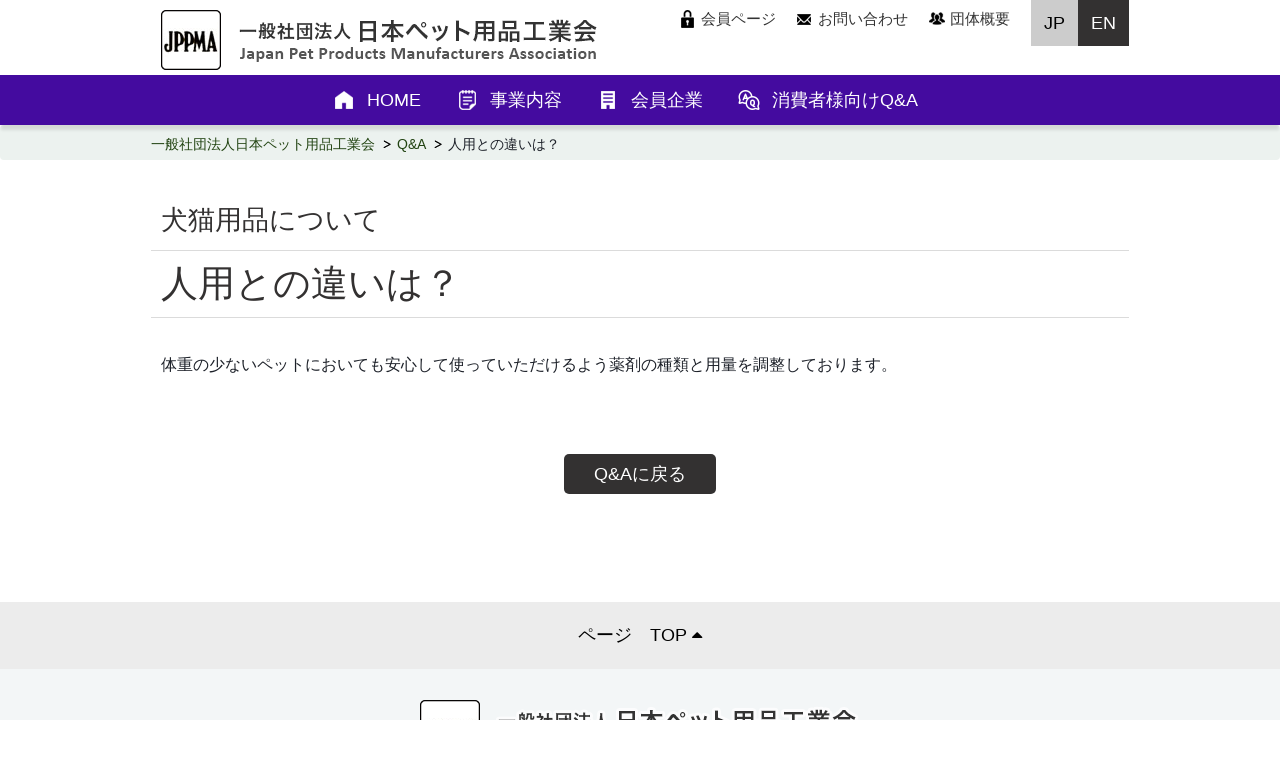

--- FILE ---
content_type: text/html; charset=UTF-8
request_url: https://www.jppma.or.jp/faq1/42_index_detail.php
body_size: 6189
content:

<!DOCTYPE html>
<html lang="ja">
<head>
<!-- Google Tag Manager -->
<script>(function(w,d,s,l,i){w[l]=w[l]||[];w[l].push({'gtm.start':
new Date().getTime(),event:'gtm.js'});var f=d.getElementsByTagName(s)[0],
j=d.createElement(s),dl=l!='dataLayer'?'&l='+l:'';j.async=true;j.src=
'https://www.googletagmanager.com/gtm.js?id='+i+dl;f.parentNode.insertBefore(j,f);
})(window,document,'script','dataLayer','GTM-58V8XDWM');</script>
<!-- End Google Tag Manager -->
<meta charset="UTF-8">

<title>人用との違いは？ 犬猫用品について 一般社団法人日本ペット用品工業会</title>
<meta http-equiv="content-type" content="text/html;charset=UTF-8">
<meta name="keywords" content="">
<meta name="description" content="">
<meta name="format-detection" content="telephone=no">


<meta name="viewport" content="width=device-width,initial-scale=1.0,minimum-scale=1.0">
<meta property="og:title" content="人用との違いは？">
<meta property="og:type" content="article">
<meta property="og:description" content="">
<meta property="og:url" content="https://www.jppma.or.jp/faq1/42_index_detail.php">
<meta property="og:site_name" content="一般社団法人日本ペット用品工業会">

<link rel="home" title="一般社団法人日本ペット用品工業会" href="https://www.jppma.or.jp/">
<link rel="index" title="犬猫用品について 一般社団法人日本ペット用品工業会" href="https://www.jppma.or.jp/faq1/index.php">
<link rel="author" title="一般社団法人日本ペット用品工業会" href="https://www.jppma.or.jp/">

<script type="text/javascript" src="../_files/_template/js/jquery-1.12.3.min.js"></script>
<script type="text/javascript" src="../_files/_template/js/common.js"></script>





<link href="../_files/_template/font-awesome/css/font-awesome.min.css" rel="stylesheet">
<link href="../_files/_template/pure-drawer.css" rel="stylesheet">
<link href="https://fonts.googleapis.com/css?family=Marcellus" rel="stylesheet">
<link href="../_files/_template/style.css" rel="stylesheet">

<script type="text/javascript" src="../_files/_template/js/jquery.matchHeight.js"></script>

<!--[if lt IE 9]>
<script src="../_files/_template/js/html5shiv-printshiv.js"></script>
<![endif]-->
</head>
<body id="pagetop" class="body_faq1 lower">
<!-- Google Tag Manager (noscript) -->
<noscript><iframe src="https://www.googletagmanager.com/ns.html?id=GTM-58V8XDWM"
height="0" width="0" style="display:none;visibility:hidden"></iframe></noscript>
<!-- End Google Tag Manager (noscript) -->
<header>
	<div id="header_inner">
		<div class="btn_sp"></div>
		<div id="header_logo"><a href="https://www.jppma.or.jp/"><img src="../_files/logo.png" alt="一般社団法人日本ペット用品工業会"></a></div>

		<nav class="subNavi">
			<ul>
				<li class="menu_memberpage"><a href="https://www.jppma.or.jp/memberpage/">会員ページ</a></li><!--
				--><li class="menu_contact"><a href="https://www.jppma.or.jp/contact/">お問い合わせ</a></li><!--
				--><li class="menu_about"><a href="https://www.jppma.or.jp/about/">団体概要</a></li><!--
				--><li class="menu_jp current"><a href="https://www.jppma.or.jp/">JP</a></li><!--
				--><li class="menu_en"><a href="https://www.jppma.or.jp/english/">EN</a></li>
			</ul>
		</nav><!-- sub_menu end -->

	</div><!-- header_inner end -->

	<div class="sp_menu">
		<nav class="gNavi">
			<ul><li class="menulevel1 menu_common"><a href="https://www.jppma.or.jp/index.php">HOME</a></li>
<li class="menulevel1 menu_business"><a href="https://www.jppma.or.jp/business/index.php">事業内容</a></li>
<li class="menulevel1 menu_member"><a href="https://www.jppma.or.jp/member/list.php">会員企業</a></li>
<li class="menulevel1 menu_faq"><a href="https://www.jppma.or.jp/faq/index.php">消費者様向けQ&amp;A</a></li>

				
			</ul>
		</nav>
		<nav class="subNavi">
			<ul>
				<li class="menu_memberpage"><a href="https://www.jppma.or.jp/memberpage/">会員ページ</a></li><!--
				--><li class="menu_contact"><a href="https://www.jppma.or.jp/contact/">お問い合わせ</a></li><!--
				--><li class="menu_about"><a href="https://www.jppma.or.jp/about/">団体概要</a></li><!--
				--><li class="menu_jp current"><a href="https://www.jppma.or.jp/">JP</a></li><!--
				--><li class="menu_en"><a href="https://www.jppma.or.jp/english/">EN</a></li>
			</ul>
		</nav><!-- sub_menu end -->
	</div>
</header>

<div class="breadCrumb">
<ul>
<li><a href="../">一般社団法人日本ペット用品工業会</a></li>
<li><a href="../faq/">Q&A</a></li>
<li>人用との違いは？</li>
</ul>
<!-- /breadCrumb --></div>

<section class="container layout02">
<h1>犬猫用品について</h1>
<h2>人用との違いは？</h2>

<article>
<div class="entry">
体重の少ないペットにおいても安心して使っていただけるよう薬剤の種類と用量を調整しております。
</div>
<div class="forfaq"><a href="../faq/">Q&Aに戻る</a></div>
</article>

</section>

<p id="page_top"><a href="#pagetop">ページ　TOP <i class="fa fa-caret-up" aria-hidden="true"></i></a></p>

<footer>
	<article>
		<p class="fLogo"><a href="https://www.jppma.or.jp/"><img src="../_files/logo.png" alt="一般社団法人日本ペット用品工業会"></a></p>
		<nav>
			<table align="center" border="0" cellpadding="10">
	<tbody>
		<tr>
			<td style="vertical-align: top;">
			<ul>
				<li><a href="https://www.jppma.or.jp/about/">団体概要</a></li>
			</ul>
			</td>
			<td style="vertical-align: top;">
			<ul>
				<li><a href="https://www.jppma.or.jp/contact/">お問い合わせ</a></li>
			</ul>
			</td>
			<td style="vertical-align: top;">
			<ul>
				<li><a href="https://www.jppma.or.jp/pages/1_index_detail.html">プライバシーポリシー</a></li>
			</ul>
			</td>
			<td style="vertical-align: top;">
			<ul>
				<li><a href="https://www.jppma.or.jp/english/">English</a></li>
			</ul>
			</td>
		</tr>
	</tbody>
</table>

		</nav>
	</article>

	<div class="copy">
		<article>
			<p>Copyright (C) Japan Pet Products Manufacturers Association All Rights Reserved.<br>
			Designed by <a href="http://www.unilab.co.jp" target="_blank">uni internet lab,.Inc.</a></p>
		</article>
	</div>
</footer>

</body>
</html>


--- FILE ---
content_type: text/css
request_url: https://www.jppma.or.jp/_files/_template/style.css
body_size: 51858
content:
@charset "UTF-8";

/*---------------------------------------

[reset]

[base]
	font
	anchor
	add class

.body_common set-up]
	h
	pagetop link

[lower.body_common]

[each page]

.body_common contents]
	container
	header
	main contents
	footer
	print

[clearfix]

[cms setting]

---------------------------------------*/

/* CSS Document */
/*===============================================
●style.css
===============================================*/
* {
	box-sizing: border-box;
	-webkit-box-sizing: border-box;
	-moz-box-sizing: border-box;
	-ms-box-sizing: border-box;
	-o-box-sizing: border-box;
}

img {
	vertical-align: middle;
	max-width: 100%;
	height: auto;
	width /***/: auto;
}

.container {
	width: 100%;
}

/*:::::::::::::::::::::::::::::::::::::::::::::::::::::::::: reset */
body, div, dl, dt, dd, h1, h2, h3, h4, h5, h6, pre, form, fieldset, input, textarea, p, blockquote {
	margin: 0;
	padding: 0;
}
ul {
	margin: 0.6em 0;
	padding: 0;
}
header,nav,section,aside,footer {
	display: block;
}

table {
	border-spacing: 0;
}

fieldset,img,a img,abbr,acronym {
	border: 0;
}

li img,dt img {
	vertical-align: top;
}

address,caption,cite,code,dfn,th,var {
	font-style: normal;
	font-weight: normal;
}

caption,th {
	text-align: left;
}

h1,h2,h3,h4,h5,h6 {
	font-weight: normal;
}

q:before,q:after {
	content: '';
}

a {
	outline: none;
}

button, fieldset, form, input, label, legend, select, textarea {
	font-family: inherit;
	font-size: 100%;
	font-style: inherit;
	font-weight: inherit;
	margin: 0;
	padding: 0;
	vertical-align: middle;
}

/*:::::::::::::::::::::::::::::::::::::::::::::::::::::::::: base */

/*--------------------------------------- font */
html {
	font-size: 62.5%;
/* 1em=10px化 */
	;
}

body {
	font-family: Arial, Helvetica, "メイリオ",Meiryo, "ヒラギノ角ゴ ProN W3", "Hiragino Kaku Gothic ProN", sans-serif;
	line-height: 1.5;
	color: #1d2129;
	-webkit-text-size-adjust: 100%;
	font-size: 1.4em;
/* 基準フォントサイズ1.4em=14px */
	;
}

/*----------------------- color */
/* red */
.red {
	color: #FF0000;
}

/* white */
.white {
	color: #FFFFFF;
}

/* aqua */
.aqua {
	color: #000000;
}

/* blue */
.blue {
	color: #334f99;
}

/* black */
.black {
	color: #0b0b0b;
}

.bg_white {
	background-color: #fff;
}
/*----------------------- size */
/* size10px */
.size10 {
	font-size: 0.71em;
}

/* size12px */
#input-table table th .input_required,
.pure-drawer span,
nav#side ul li,
.productsList li a span.txt,
footer nav li ul,
footer .copy {
	font-size: 0.85em;
}

/* size14px */
#header_logo,
.size14 {
	font-size: 1.0em;
}

/* size16px */
footer nav ul,
.body_common article.access,
.container {
	font-size: 1.14em;
}

/* size18px */
.size18 {
	font-size: 1.28em;
}

/* size22px */
.size22 {
	font-size: 1.57em;
}

/* size24px */
h2 {
	font-size: 1.71em;
}


/*--------------------------------------- anchor */

a {
	color: #214311;
}

a:hover {
	color: #666666;
	text-decoration: none;
}

/* btn */
.btn {
	text-align: center;
}

.btn a {
	border-radius: 100px;
	padding: 0.7em 20px;
	background-color: #333131;
	color: #FFF;
	text-decoration: none;
	font-size: 1.2em;
	display: inline-block;
	min-width: 45%;
	transition: linear 0.2s;
}

.btn a:hover {
	background-color: #999;
	color: #000;
}

@media screen and (max-width: 768px) {
	.btn {
		padding: 20px 10px;
	}
	.btn a {
		display: block;
	}
}
/*--------------------------------------- add class */

.floatL {
	float: left;
}

.floatR {
	float: right;
}

.clearB {
	clear: both;
}

.center {
	text-align: center;
}

.right {
	text-align: right;
}

.bold {
	font-weight: bold;
}

br.forTab {
	display: none;
}

br.forSp {
	display: none;
}

.mb1em {
	margin-bottom: 1em;
}

/*::::::::::::::::::::::::::::::::::::::::::::::::::::::::::.body_common set-up */
.lower h1,
.body_common h2 {
	font-family: 'Marcellus',Arial, Helvetica, "メイリオ",Meiryo, "ヒラギノ角ゴ ProN W3", "Hiragino Kaku Gothic ProN", sans-serif;
	font-size: 2.3em;
	line-height: 1.2;
	padding: 0.3em 10px;
	clear: both;
	max-width: 978px;
	margin: 10px auto 35px;
	color: #333131;
	text-align: center;
	border-top: 1px solid #DBDBDB;
	border-bottom: 1px solid #DBDBDB;
}
/* h:変更した場合はstyle_editor.cssにも反映すること */
h3 {
	clear: both;
	padding: 1em 0 0.2em;
	margin-bottom: 0.8em;
	color: #333131;
	font-size: 1.6em;
	box-shadow: inset 0 -2px #ddd;
	position: relative;
}
h3:after {
	content: "";
	display: block;
	width: 22%;
	bottom: 0;
	left: 0;
	height: 2px;
	background-color: #43AF3F;
	position: absolute;
}
h4 {
	clear: both;
	margin: 0 0 15px;
	padding: 6px 10px 4px 1.5em;
	font-size: 1.2em;
	font-weight: bold;
	color: #333;
	position: relative;
}
h4:before,
h4:after {
	content: "";
	display: block;
	width: 0.5em;
	height: 50%;
	position: absolute;
	left: 0;
}
h4:before {
	left: 0;
	top: 5px;
	background-color: #43af3f;
}
h4:after {
	left: 5px;
	bottom: 5px;
	background-color: #c1e2d2;
}
h5 {
	clear: both;
	margin: 0 0 10px;
	padding: 4px 10px 4px 11px;
	font-size: 1.1em;
	font-weight: bold;
	color: #233052;
	border-bottom: 3px solid #000000;
}

h6 {
	clear: both;
	margin: 0 0 10px;
	padding: 4px 10px 6px 16px;
	font-size: 1.1em;
	font-weight: bold;
	color: #444444;
	background-color: #eeeeee;
	border-radius: 3px;
}
@media screen and (min-width: 780px) {
	.lower h1,
	.body_common h2 {
		font-size: 2.3em;
	}
	h3 {
		font-size: 1.6em;
	}
	h4 {
		font-size: 1.4em;
	}
	h5,
	h6  {
		font-size: 1.1em;
	}
}
@media screen and (max-width: 779px) {
	.lower h1,
	.body_common h2 {
		font-size: 1.3em;
	}
	h3 {
		font-size: 1.2em;
	}
	h4 {
		font-size: 1.1em;
	}
	h5,
	h6 {
		font-size: 1em;
	}

}
/* table */
table {
	border-collapse: collapse;
	font-size: 0.95em;
}

table th,
table td {
	padding: 0.5em 1em;
	border: 1px solid #dddddd;
}
table th {
	color: #666;
	font-weight: bold;
	background: #ECF2EF;
}
table[border="0"],
table[border="0"] th,
table[border="0"] td {
	border: none;
}
/* contact form */
/* contact form */
.form_flow {
	width: 100%;
	max-width: 1000px;
	margin: 20px auto 0;
	padding: 0;
	display: table;
	table-layout: fixed;
}

.form_flow li {
	display: table-cell;
	vertical-align: middle;
	text-align: center;
	border-left: 10px solid #ffffff;
	padding: 0 5px;
	width: 34%;
	background-color: #adadad;
}

.form_flow li:first-child {
	border-left: none;
}

.form_flow li.current {
	background-color: #000000;
}

.form_flow li span {
	color: #ffffff;
	font-weight: bold;
	font-size: 0.85em;
	padding: 10px;
	width: 100%;
	display: block;
	box-sizing: border-box;
	-webkit-box-sizing: border-box;
	-moz-box-sizing: border-box;
	-ms-box-sizing: border-box;
	-o-box-sizing: border-box;
}

.contact_msg {
	font-size: 0.9em;
	max-width: 1000px;
	margin: 0 auto;
}

.contact_msg_complete {
	padding: 40px;
	box-shadow: inset 0 0 0 2px #f0f0f0;
}

.contact_msg .editor-style-btn1 {
	float: right;
}

.contact_msg .editor-style-btn1:after {
	content: "";
	display: block;
	width: 100%;
	clear: both;
}

.error_box {
	font-size: 0.95em;
	max-width: 1000px;
	margin: 0 auto;
	background-color: #fff7f6;
	box-shadow: 1px 0px #e5e5e5,-1px 0px #e5e5e5;
	padding: 20px 5%;
}

.error_box .error {
	color: #e72719;
	font-weight: bold;
	padding-bottom: 10px;
	border-bottom: 2px solid #e72719;
}

.error_box .error_msg {
	margin-top: 20px;
}

.contact form {
	text-align: center;
}

#input-table {
	display: block;
	width: 100%;
	max-width: 100%;
}
#input-table td > div::after {
	display: block;
	clear: both;
	content: "";
}
#input-table table {
	font-size: 0.9em;
	width: 100%;
	max-width: 1000px;
	padding: 5px;
	margin: 0 auto 20px;
	border: none;
	box-shadow: inset 0 0 0 2px #f0f0f0;
	background-color: #ffffff;
}

#input-table table li {
	margin-left: 0;
}

#input-table table th {
	width: 35%;
	padding: 20px 90px 20px 30px;
	color: #3f4242;
	background: rgba(0, 0, 0, 0);
	text-align: left;
	border: none;
	font-weight: 700;
	position: relative;
	vertical-align: top;
}

#input-table table td {
	padding-left: 10px;
	font-weight: normal;
}

#input-table table tr {
	transition: linear 0.2s;
	border-top: 1px solid #ccc;
}

#input-table table tr:hover {
	background-color: rgba(0, 0, 0, 0.05);
}

#input-table table tr:first-child {
	border-top: 5px solid #f0f0f0;
}

#input-table table tr:last-child {
	border-top: 2px solid #f0f0f0;
}

.input_required,
.input_not_required:before {
	font-size: 0.9em;
	padding: 2px 6px;
	display: inline-block;
	background-color: #000000;
	color: #ffffff;
	position: absolute;
	right: 10px;
	top: 20px;
}

.input_not_required:before {
	content: "任意";
	background-color: #adadad;
	text-align: center;
}

#input-table table td {
	padding: 20px 30px;
	border: none;
	text-align: left;
}

#input-table table tr:last-child td {
	text-align: center;
}

#input-table div.formcomment {
	clear: both;
	margin-left: 7px;
	margin-top: 3px;
}

#input-table table td ul {
	list-style: none;
	margin: 0;
	padding: 0;
}

input[type="text"] {
	border: 0;
	padding: 4px;
	border: solid 1px #ccc;
	width: 100% !important;
	max-width: 100% !important;
	resize: none;
	border-radius: 5px;
}

.body_textbook_form input[type="text"] {
	margin-bottom: 10px;
}

#input-table table .form_input_addnumber {
	width: 40% !important;
}

#input-table table textarea {
	padding: 10px;
	width: 96% !important;
	border: solid 1px #ccc;
	-webkit-border-radius: 4px;
	-moz-border-radius: 4px;
	border-radius: 4px;
}

input:focus,
input:textarea {
	border: solid 1px #3ba5eb;
}

.input_button {
	font-size: 0.9em;
	font-weight: bold;
	-webkit-appearance: none;
	padding: 4px 10px;
	background-color: #000000;
	color: #ffffff;
	border: none;
	border-radius: 5px;
	cursor: pointer;
}

#input-table .input_button {
	padding: 10px 50px;
}

#input-table .submit_button {
	text-align: center;
	padding-top: 20px;
}

#input-table .privacy {
	font-size: 0.9em;
	height: 200px;
	overflow: auto;
	border: 1px solid #ddd;
	padding: 10px;
	background: #ffffff;
	border-radius: 3px;
}

/* セパレーター */
#input-table table tr.input-formgroup-blank th{
	background:#F0F0F0;
	border:none;
}
#input-table table tr.input-formgroup{
	padding-top:20px;
}
#input-table table tr.input-formgroup th{
	text-align:left;
	border:none;
	padding:10px 0 5px 50px;
	background-image:url(./img/icon_arrow_down.png);
	background-repeat:no-repeat;
	background-position: 5px 10px;
	background-color:#074D93;/* セパレーターth背景色 */
	border-top:2px solid #EEEEEE;
	border-left:2px solid #EEEEEE;
	border-right:2px solid #EEEEEE;
	border-bottom:1px solid #EEEEEE;
	border-radius: 5px 5px 0 0 / 5px 5px 0 0;
	-webkit-border-radius: 5px 5px 0 0 / 5px 5px 0 0;
	-moz-border-radius: 5px 5px 0 0 / 5px 5px 0 0;
}
#input-table table tr.input-formgroup th.formgroup-closed{
	background-image:url(./img/icon_arrow_down.png);
	background-repeat:no-repeat;
	background-position: 5px 10px;
	border-bottom:2px solid #EEEEEE;
	border-radius: 5px;
	-webkit-border-radius: 5px;
	-moz-border-radius: 5px;
}
#input-table table tr.input-formgroup th:hover{
	cursor:pointer;
	filter: alpha(opacity=90);
	opacity:0.90;
	-moz-opacity:0.90;
	-ms-filter: "alpha(opacity=90)";
}
#input-table table tr.input-formgroup span.input-formgroup-title{
	display:block;
	color:#FFFFFF;/* セパレータータイトル文字色 */
	font-size:1.3em;/* セパレータータイトル文字サイズ */
	padding-bottom:5px;
}
#input-table table tr.input-formgroup span.input-formgroup-text{
	position: relative;
	display:block;
	color:#FFFFFF;/* セパレーター説明文文字色 */
	padding:0 5px 0 1em;
	margin:5px 10px 10px 10px;
	border-radius: 2px;
	-webkit-border-radius: 2px;
	-moz-border-radius: 2px;
}
#input-table table tr.input-formgroup span.input-formgroup-text:before{
	position: absolute;
	top: 0.5em;
	left: 0;
	width: 0.5em;
	height: 0.5em;
	background: #FFFFFF;
	content:"";
	border-radius: 1px;
	-webkit-border-radius: 1px;
	-moz-border-radius: 1px;
}
#input-table table tr.input-formgroup span.input-formgroup-text a:visited,
#input-table table tr.input-formgroup span.input-formgroup-text a:link{
	color:#FFFFFF;/* セパレーター説明文内リンク色1 */
	text-decoration:underline;
}
#input-table table tr.input-formgroup span.input-formgroup-text a:hover,
#input-table table tr.input-formgroup span.input-formgroup-text a:active{
	color:#66FFFF;/* セパレーター説明文内リンク色2 */
	text-decoration:underline;
}

/*:::::::::::::::::::::::::::::::::::::::::::::::::::::::::: main.body_common */
article,
.con {
	margin-bottom: 30px;
}

.con {
	padding-bottom: 30px;
	border-bottom: dotted 1px #CCCCCC;
}

.entry {
	padding-bottom: 50px;
}

.entry li {
	margin-left: 2em;
}


/*--------------------------------------- kayFrame */

/*--------------------------------------- mainContaints */
.container {
	padding: 30px 0 80px;
}

.bgf8f6f3 {
	background-color: #f8f6f3;
}

.container article {
	padding: 0 1%;
}

.layout02 article {
	width: 76%;
	float: left;
}
/*:::::::::::::::::::::::::::::::::::::::::::::::::::::::::: lower.body_common */
/* breadCrumb */
.breadCrumb {
	padding: 9px 10px 5px;
	background-color: #ECF2EF;
	border-radius: 4px;
	margin-top:125px;
}

.breadCrumb ul {
	padding: 0;
}
.breadCrumb li {
	display: inline;
}

.breadCrumb li a,
.breadCrumb li.ic {
	background: transparent url(img/breadcrumb.png) no-repeat scroll right center;
	margin-right: 2px;
	min-height: 7px;
	padding-right: 16px;
	text-decoration: none;
}

.breadCrumb li.none a {
	background: none;
	padding: 0;
}

/*:::::::::::::::::::::::::::::::::::::::::::::::::::::::::::::::: main */


/*--------------------------------------- index.html */
#section_main_img {
	margin-top:125px;
	text-align:center;:
}
#section_main_movie {
	overflow: hidden;
	position: relative;
/*	background: -moz-linear-gradient(top,  rgba(255,255,255,0) 0%, rgba(255,255,255,0) 65%, rgba(255,255,255,1) 100%);
	background: -webkit-linear-gradient(top,  rgba(255,255,255,0) 0%,rgba(255,255,255,0) 65%,rgba(255,255,255,1) 100%);
	background: linear-gradient(to bottom,  rgba(255,255,255,0) 0%,rgba(255,255,255,0) 65%,rgba(255,255,255,1) 100%);
	filter: progid:DXImageTransform.Microsoft.gradient( startColorstr='#00ffffff', endColorstr='#ffffff',GradientType=0 );*/
}
@media screen and (max-width: 978px) {
  #section_main_img {
    margin-top:110px;
  }
}

@media screen and (max-width: 769px) {
  #section_main_img {
    margin-top:50px;
  }
}
#section_main_movie .movie_bg{
	background-size: cover;
	background-position: center;
	position: absolute;
	z-index: -200;
	left: 0;
	right: 0;
	top: 0;
	bottom: 0;
}
/*#section_main_movie video{
	width: 100%;
	height: auto;
	z-index: -100;
	background-size: cover;
}
#section_main_movie .movie_bg_video {
  position: absolute;
  top: 50%;
  transform: translateY(-50%);
}
@media screen and (max-width: 1199px) {
	#section_main_movie video{
		width: 140%;
		right: -22%;
	}
}
*/
#section_main_movie video{
	background-size:contain;
  width:100%;
}
#section_main_movie .box {
	width:100%;
	max-width: 100%;
	margin: 0 auto;
	position: relative;
	z-index: -10;
	line-height:0;
	height:300px;
}
#section_main_movie .top_msg {
	font-size: 1.4em;
	padding-top: 3%;
	text-shadow: 0 0 25px rgba(0,0,0,0.35),0 0 20px rgba(0,0,0,0.35),0 0 0.40px rgba(0,0,0,0.35);
}
#section_main_movie .copy {
	padding: 3% 0 1%;
	max-width: 65%;
}
#slider-pro .img {
	background-size: cover;
	background-position: center;
	display: block;
	position: absolute;
	left: 0;
	right: 0;
	bottom: 0;
	top: 0;
}
#slider-pro .main_img_box {
	display: table;
	width: 100%;
	height: 100%;
	padding: 20px;
	transition: linear 0.2s;
	color:#fff;
	font-weight: bold;
	text-shadow: 0 0px 6px #000;
	background: -moz-linear-gradient(top,  rgba(0,0,0,0) 0%, rgba(0,0,0,0) 50%, rgba(0,0,0,0.65) 100%);
	background: -webkit-linear-gradient(top,  rgba(0,0,0,0) 0%,rgba(0,0,0,0) 50%,rgba(0,0,0,0.65) 100%);
	background: linear-gradient(to bottom,  rgba(0,0,0,0) 0%,rgba(0,0,0,0) 50%,rgba(0,0,0,0.65) 100%);
	filter: progid:DXImageTransform.Microsoft.gradient( startColorstr='#00000000', endColorstr='#a6000000',GradientType=0 );
	opacity:0;
}
#slider-pro .sp-slide:hover .main_img_box {
	opacity:1;
}
#slider-pro .main_img_title {
	display: table-cell;
	vertical-align:bottom;
}
#section_news {
	padding: 30px 0 0;
    display: flex;
    width: 1286px;
    margin: 0 auto;
}
#section_news .sideNavi {
    width:308px;
}
#section_news .sideNavi ul {
    list-style:none;
    font-size:0.94em;
}
.img_animal{
	position: relative;
	width: 100%;
	padding: 6% 0;
	z-index: 1;
	background-position: center bottom;
	background-repeat-y: no-repeat;
	background-size: contain;
	transition: linear 0.2s;
}
.movie_bg_video_sp {
  display:none;
}
@media screen and (max-width: 768px) {
  .movie_bg_video {
    display:none;
  }
  .movie_bg_video_sp {
    display:block;
  }
	.top_pickup .box td,
	.top_pickup .box tr {
		display:block;
	}

	.img_animal{
		padding: 16% 0;
	}

}
.top_pickup {
	background-color: #fff;
	padding: 30px 10px;
	box-shadow: 0 -10px 10px #ececec,0 -10px 100px #ececec;
}
.top_pickup .box{
	padding: 20px;
}
#section_main_img .top_banner {
	display:flex;
	flex-wrap:wrap;
	list-style:none;
	justify-content:center;
	margin-top:0;
}
#section_main_img .top_banner li {
	width: calc(100% / 3);
}
@media screen and (max-width: 640px) {
	#section_main_img .top_banner li {
		width: 80%;
	}
}
.slide {
    margin-top:3px;
}
.top_msg {
    margin:0 15px 20px;
}
@media screen and (max-width: 1300px) {
#section_news {
    display: block;
    width: auto;
}
#section_news .sideNavi {
    display:none;
}
}
/*--------------------------------------- news/index.html */
.newsList .new {
	position: absolute;
	top: 10px;
	right: 10px;
	background-color: #000000;
	padding: 0 10px;
}

.newsList {
	margin: 0;
	padding: 0;
	display:flex;
	flex-wrap:wrap;
}
.newsList ul {
  width: 25%;
}
.newsList li {
	list-style: none;
	width: 25%;
	padding: 10px 5px;
	float: left;
	position: relative;
}
.topnewsList ul {
  width: 100%;
}
.topnewsList li {
	list-style: none;
	width: 25%;
	padding: 5px 5px;
	float: left;
	position: relative;
}
.body_common .newsList li,
.body_memberpage .newsList li {
	width:100%;
}
.body_news .newsList li {
	width:25%;
}
.newsList li .category {
    padding:5px;
    background-color:#000;
    color:#fff;
}
.topnewsList li .category1 {background-color:#f5b090;color:#000;}
.topnewsList li .category2 {background-color:#fcd7a1;color:#000;}
.topnewsList li .category3 {background-color:#fff9b1;color:#000;}
.topnewsList li .category4 {background-color:#a5d4ad;color:#000;}
.topnewsList li .category5 {background-color:#a3bce2;color:#000;}
.topnewsList li .category6 {background-color:#a59aca;color:#000;}
.topnewsList li .category7 {background-color:#cfa7cd;color:#000;}
.topnewsList .list_inner {
}
.newsList li a {
	text-decoration: none;
	display: block;
	height: 100%;
}
.newsList li .thumbnail {
	display: block;
	padding: 35% 10%;
	background-color: #ecf2ef;
	background-image:url(./img/thumbnail_noimage.png);
	background-size: contain;
	background-repeat: no-repeat;
	background-position: center;
	/*background-color: #ecf2ef;*/
	background-color: #fff
}
.newsList li .date {
	display: block;
	color: #fff;
	background-color: #000;
	padding: 5px 10px;
}
.newsList li .text {
	display: block;
	padding: 10px;
}
.newsList li a .text {
	text-decoration: underline;
	display: -webkit-box;
	-webkit-box-orient: vertical;
	-webkit-line-clamp: 3;
	overflow: hidden;
	height:5.2em;
}
.topnewsList {
    margin-bottom:30px;
}
.topnewsList li .date {
    display:inline-block;
	padding: 5px 10px;
	height:auto;
	color:#333;
	background-color:transparent;
}
.topnewsList li .text {
    display:inline-block;
	padding: 10px;
	height:auto;
}
.topnewsList li a .text {
    display:inline-block;
	text-decoration: underline;
	height:auto;
	overflow:unset;
}
.newsList li a:hover .text {
	text-decoration: none;
}

.newsList .toplist1 li:not(:first-of-type),
.newsList .toplist2 li:not(:first-of-type),
.newsList .toplist3 li:not(:first-of-type),
.newsList .toplist4 li:not(:first-of-type),
.newsList .toplist5 li:not(:first-of-type),
.newsList .toplist6 li:not(:first-of-type),
.newsList .toplist7 li:not(:first-of-type),
.newsList .toplist8 li:not(:first-of-type) {
	display:none;
}
#newsIndex .text {
	padding-left:1em;
}
/*--------------------------------------- business/index.html */
.body_business .box_column .thumbnail{
	text-align: center;
}
.box_outline {
	display: block;
	padding: 0 2em 2em;
	margin-top: 2em;
	border: 1px solid #ddd;
	border-radius: 6px;
}
.sublist {
	margin: 0;
	padding: 20px;
}
.sublist li {
	display: block;
}
.sublist li a {
	font-size: 0.95em;
	text-decoration: none;
	display: block;
	position: relative;
	padding: 5px 10px 5px 1em;
	transition: linear 0.2s;
}
.sublist li a:before {
	content: "\f0da";
	display: inline-block;
	vertical-align: middle;
	font: normal normal normal 14px/1 FontAwesome;
	font-size: inherit;
	text-rendering: auto;
	-webkit-font-smoothing: antialiased;
	-moz-osx-font-smoothing: grayscale;
	position: absolute;
	left: 0;
	top: 50%;
	margin-top: -0.5em;
}
.pad_t20 {
	padding-top: 20px;
}
.pad_t30 {
	padding-top: 30px;
}
.pad_b20 {
	padding-bottom: 20px;
}
.pad_b30 {
	padding-bottom: 30px;
}
@media screen and (min-width:641px) {
	.box_column {
		display:table;
		width: 100%;
		table-layout: fixed;
	}
	.box_column .column{
		display:table-cell;
		vertical-align:top;
	}
	.box_column .column.w_20{
		width:20%;
	}
	.box_column .column.w_30{
		width:30%;
	}
	.box_column .column.w_40{
		width:40%;
	}
	.box_column .column.w_50{
		width:50%;
	}
	.box_column .column.w_60{
		width:60%;
	}
	.box_column .column.w_70{
		width:70%;
	}
	.box_column .column.w_80{
		width:80%;
	}
	.pad_r30 {
		padding-right: 30px;
	}
	.pad_l30 {
		padding-left: 30px;
	}
	.box_column .column.v_middle {
		vertical-align: middle;
	}
	.box_column .column.v_bottom {
		vertical-align: bottom;
	}
}
@media screen and (max-width:640px) {
	.thumbnail {
		text-align:center;
	}
}
.box_member {
	padding: 20px 0;
	border-top: 1px solid #ddd;
	max-width: 850px;
	margin: 0 auto;
	letter-spacing: 1px;
}
.box_member:first-child {
	border-top: none;
}
.box_member .icon_animal {
	display: inline-block;
	vertical-align: middle;
	border: 2px solid #ddd;
	margin: 2px;
	padding: 10px;
	border-radius: 100%;
	max-width: 60px;
}
.title_box {
	width: 100%;
	padding: 10px 0;
}
.title_box .name,
.title_box .url{
	display: inline-block;
	vertical-align: middle;
}

.title_box .name {
	font-size: 1.3em;
	color: #43af3f;
	font-weight: bold;
}
.box_member_2 .title_box .name  {
	color: #31859c;
}
.title_box .url{
	padding: 10px;
}
.title_box .url a{
	font-size: 0.95em;
	font-weight: bold;
	display: inline-block;
	color: #fff;
	background-color: #43af3f;
	text-align: center;
	text-decoration: none;
	padding: 5px 10px;
	border-radius: 5px;
}
.title_box .url a:hover{
	background-color: #489a45;
}
.box_member_2 .title_box .url a{
	background-color: #31859c;
}
.box_member_2 .title_box .url a:hover{
	background-color: #19687d;
}
.box_member .address,
.box_member .tel,
.box_member .fax {
	display: inline-block;
	padding-right: 10px;
}
.content_title {
	text-align: center;
	padding: 20px;
}
.link_btn {
	display: block;
	text-align: right;
}
.link_btn a {
	display: inline-block;
	padding: 5px 15px;
	color: #ffffff;
	background-color: #31859c;
	text-decoration: none;
}
@media screen and (min-width:641px) {
	.content_title {
		font-size: 1.6em;
	}
}
/*--------------------------------------- products/index.html */
.productsList {
	list-style: none;
	padding-left: 0;
	display: -webkit-box;
	display: -moz-box;
	display: -ms-box;
	display: -webkit-flexbox;
	display: -moz-flexbox;
	display: -ms-flexbox;
	display: -webkit-flex;
	display: -moz-flex;
	display: -ms-flex;
	display: flex;
	-webkit-box-lines: multiple;
	-moz-box-lines: multiple;
	-webkit-flex-wrap: wrap;
	-moz-flex-wrap: wrap;
	-ms-flex-wrap: wrap;
	flex-wrap: wrap;
	width: 100%;
	margin: 0 auto;
}

.productsList li {
	float: left;
	width: 24%;
	margin-bottom: 10px;
	margin-right: 10px;
}

.productsList li:nth-child(3n) {
	margin-right: 0;
}

.productsList li a {
	display: block;
	height: 100%;
	border-radius: 5px;
	text-align: center;
}

.productsList li a:hover {
	background: #f9f8f4;
	text-decoration: none;
}

.productsList li a span {
	display: block;
	padding: 8px 10px 0;
	text-align: left;
}

.productsList li a span.txt {
	padding-bottom: 10px;
}

.productsList li a span.txt ul {
	border-top: dotted 1px #CCC;
	padding: 10px 0 0 15px;
}

.productsList li a span.txt li {
	float: none;
	margin-bottom: 5px;
	margin-right: 0;
	width: 100%;
}

.productsList li a img {
	margin-top: 10px;
	border: solid 1px #ffffff;
	width: 80%;
}

#sideImage {
	width: 20%;
	float: left;
	padding-left: 1%;
}

/* tooltop */
.tippopup{
	color:#00A8DB;
	font-weight:bold;
	text-decoration:normal;
	display: block;
}
/* TipTip CSS - Version 1.2 */
#tiptip_holder {
	display: none;
	position: absolute;
	top: 0;
	left: 0;
	z-index: 99999;
	max-width:500px;
}
#tiptip_holder.tip_top {
	padding-bottom: 5px;
}

#tiptip_holder.tip_bottom {
	padding-top: 5px;
}

#tiptip_holder.tip_right {
	padding-left: 5px;
}

#tiptip_holder.tip_left {
	padding-right: 5px;
}

#tiptip_content {
	font-size: 1em;
	color: #FFFFFF;
	/*text-shadow: 0 0 2px #000;*/
	padding: 4px 8px;
	border: 1px solid rgba(255,255,255,0.25);
	background-color: #2469C5;
	background-image: -webkit-gradient(linear, 30% 30%, 80% 100%, from(transparent), to(#0045A1));
	border-radius: 3px;
	-webkit-border-radius: 3px;
	-moz-border-radius: 3px;
	box-shadow: 0 0 3px #2469C5;
	-webkit-box-shadow: 0 0 3px #2469C5;
	-moz-box-shadow: 0 0 3px #2469C5;
}
/*--------------------------------------- member/index.html */
.member_table {
	font-size: 0.85em;
	width: 100%;
}
.member_table .id{
	text-align: center;
}
.member_table .tel,
.member_table .fax {
	width: 9em;
}
.member_table .url{
	word-break:break-all;
}
@media only screen and (max-width:640px){
	.member_table{
		display: block;
	}
	.member_table thead{
		display: none;
	}
	.member_table tbody{
		display: block;
	}
	.member_table tbody tr{
		display: block;
		margin-bottom: 1.5em;
	}
	.member_table tbody th,
	.member_table tbody td{
		display: list-item;
		border: none;
	}
	.member_table tbody th{
		margin-bottom: 5px;
		list-style-type: none;
		color: #fff;
		background: #000;
	}
	.member_table tbody td{
		margin-left: 20px;
		padding: 0;
	}
	.member_table .id {
		text-align: left;
		background-color: #f3f6f7;
		text-align: center;
		list-style: none;
		display: block;
		margin-left: 0;
		padding: 5px;
		margin: 1em 0;
	}
	.member_table tbody .id:before {
		content: "No.";
	}
}
/*--------------------------------------- faq */
.body_faq h2 {
	clear: both;
	padding: 1em 0 0.2em;
	margin-bottom: 0.8em;
	color: #333131;
	font-size: 1.6em;
	box-shadow: inset 0 -2px #ddd;
	position: relative;
}
.body_faq h2::after {
	content: "";
	display: block;
	width: 22%;
	bottom: 0;
	left: 0;
	height: 2px;
	background-color: #43AF3F;
	position: absolute;
}
.body_faq h3 {
	padding: 0;
	margin: 0;
	font-size: 1.3em;
	box-shadow:none;
}
.body_faq h3::after {
	content: none;
}
.body_faq1 h1,.body_faq2 h1,.body_faq3 h1,.body_faq4 h1 {
	font-size:1.71em;
	border:none;
	text-align:left;
	padding:0;
	margin:10px;
	line-height:1.5;
}
.body_faq1 h2,.body_faq2 h2,.body_faq3 h2,.body_faq4 h2 {
	font-size:2.3em;
	line-height: 1.2;
	padding: 0.3em 10px;
	clear: both;
	margin: 10px auto 35px;
	color: #333131;
	border-top: 1px solid #DBDBDB;
	border-bottom: 1px solid #DBDBDB;
}
.body_faq1 .layout02 article,
.body_faq2 .layout02 article,
.body_faq3 .layout02 article,
.body_faq4 .layout02 article {
	width:100%;
}
.body_faq .faq_link {
	list-style:none;
}
.faq_linklist .faq_list {
	margin-top: -150px;
	padding-top: 150px;
}
.faq_linklist > div:nth-of-type(1) {
	float:left;
	width:49%;
}
.faq_linklist > div:nth-of-type(2) {
	float:right;
	width:49%;
}
.faq_linklist::after {
	content:"";
	display:block;
	clear:both;
}
@media only screen and (max-width:640px){
	.body_faq .faq_linklist > div {
		float:none;
		width:100%;
	}
}
.faq_linklist .faq_list {
	margin-bottom:50px;
}
.body_faq .faq_list .sub_list {
	padding: 10px 20px 20px 0;
}
.faq_link {
	display:flex;
	justify-content:center;
	flex-wrap:wrap;
}
.faq_link li {
	margin-bottom:1em;
}
.faq_link a {
	text-decoration:none;
	background-color:#333131;
	color:#fff;
	padding:5px 10px;
	border-radius:5px;
	display:inline-block;
}
.forfaq {
	text-align:center;
	padding:35px 0;
}
.forfaq a {
	text-decoration: none;
	color: #fff;
	background-color: #333131;
	padding: 10px 30px;
	border-radius: 5px;
	font-size: 1.1em;
}
/*--------------------------------------- contact/index.html */
.contact p {
	margin-bottom: 2em;
}

/*--------------------------------------- search/index.html */
.searchNav {
	padding-bottom: 20px;
}
.searchNav table {
	width:100%;
	table-layout: fixed;
}
.searchNav table td {
	padding: 10px;
	transition: linear 0.2s;
}
.searchNav table td:hover {
	box-shadow: inset 0 -3px #ddd;
}
.searchNav table td a{
	display: block;
	text-decoration: none;
}
.searchNav table td img{
	margin-bottom: 10px;
}
@media screen and (max-width: 769px) {
	.searchNav table {
		text-align: center;
	}
	.searchNav table td {
		display: inline-block;
		vertical-align: middle;
		width: 26%!important;
	}
}

/*::::::::::::::::::::::::::::::::::::::::::::::::::::::::::.body_common contents */

/*--------------------------------------- container */

html {
	height: 100%;
	margin: 0;
	padding: 0;
}

body {
	height: 100%;
	margin: 0;
	padding: 0;
}

header #header_inner,
.layout02,
.breadCrumb ul,
.copy div,
article {
	max-width: 978px;
	width: 100%;
	margin: 0 auto;
}

/*--------------------------------------- header */
header {
	width: 100%;
	z-index: 9999;
	background-color: #ffffff;
	box-shadow: 0px 6px 3px -1px rgba(0,0,0,0.1);
	position: fixed;
	top:0;
}
.lower header {
	top: 0;
}
@media screen and (min-width: 769px) {

	header #header_inner {
		width: 100%;
		display: table;
	}
	#header_logo,
	nav.subNavi {
		display: table-cell;
		vertical-align: top;
	}
}
header a {
	color: #333;
}

header a:hover {
	text-decoration: underline;
}
header #header_logo a{
	display: block;
	padding: 10px 10px 5px;
}

header div {
	position: relative;
}
.fixed {
	position: fixed;
	top: 0;
	left: 0;
	width: 100%;
	display:block;
	background: #FFF;
	z-index:100;
	box-shadow: 0px 6px 3px -1px rgba(0,0,0,0.1);
}
@media screen and (max-width: 978px) {
	header img {
		max-height: 45px;
		width: auto;
	}
}
/*------------------------------------ sub navigation */

nav.subNavi {
	text-align: right;
}

nav.subNavi ul {
	padding: 0;
	margin: 0;
}
nav.subNavi li {
	display: inline-block;
	vertical-align: top;
}
nav.subNavi li a {
	text-decoration: none;
	font-size: 1.1em;
	display: block;
	padding: 7px 21px;
	background-position: center left;
	background-repeat: no-repeat;
}
nav.subNavi li.menu_jp a,
nav.subNavi li.menu_en a {
	font-size: 1.25em;
	background-color: #333131;
	color: #fff;
	padding: 10px 13px;
	text-align: center;
}
nav.subNavi li.current a {
	color: #000000;
	background-color: #cccccc;
}

nav.subNavi li.menu_memberpage a {
	background-image:url(img/icb_memberpage.png);
}
nav.subNavi li.menu_contact a {
	background-image:url(img/icb_contact.png);
}
nav.subNavi li.menu_about a {
	background-image:url(img/icb_about.png);
}
/*------------------------------------ global navigation */

nav.gNavi {
	background-color: #440b9f;
}
nav.gNavi ul{
	max-width: 978px;
	margin: 0 auto;
	text-align: center;
	padding: 0;
}
nav.gNavi li {
	display: inline-block;
	vertical-align: middle;
}
nav.gNavi li a {
	color: #fff;
	text-decoration: none;
	font-size: 1.25em;
	display: block;
	padding: 12px 30px 12px 35px;
	background-position: center left;
	background-repeat: no-repeat;
}
nav.gNavi li.menu_common a {
	background-image:url(img/ic_common.png);
}
nav.gNavi li.menu_active a,
nav.gNavi li.menu_about a {
	background-image:url(img/ic_about.png);
}
nav.gNavi li.menu_business a {
	background-image:url(img/ic_business.png);
}
nav.gNavi li.menu_member a {
	background-image:url(img/ic_member.png);
}
nav.gNavi li.menu_petfair a {
	background-image:url(img/ic_petfair.png);
}
nav.gNavi li.menu_faq a,
nav.gNavi li.menu_faqyakuji a {
	background-image:url(img/ic_faq.png);
}
.sp_menu .subNavi{
	display:none;
}
@media screen and (max-width: 769px) {
	#header_inner .subNavi{
		display:none;
	}
	.sp_menu .subNavi{
		display:block;
	}
	header img {
		max-height: 35px;
		width: auto;
	}
	header #header_logo a {
		padding: 10px 10px 5px;
	}
	header #header_inner {
		padding: 0;
		display: table;
	}
	nav.subNavi ul {
		width: 100%;
	}
	nav.subNavi li {
		display: block;
	}
	nav.subNavi li a {
		padding: 10px 30px 10px 60px;
		text-align: left;
		background-position: center left 20px;
		border-top: 1px solid rgba(0,0,0,0.1);
	}
	nav.subNavi li.menu_jp , nav.subNavi li.menu_en {
		display: inline-block;
		vertical-align: middle;
		width: 50%;
	}
	nav.subNavi li.menu_jp a, nav.subNavi li.menu_en a {
		font-size: 1.1em;
	}

	nav.gNavi li {
		display: block;
	}
	nav.gNavi li a {
		font-size: 1.1em;
		display: block;
		padding: 10px 30px 10px 60px;
		background-position: center left 15px;
		text-align: left;
		border-top: 1px solid rgba(255,255,255,0.3);
	}
	#header_logo {
		z-index:99;
		position: relative;
		background-color: #fff;
	}
	.btn_sp,
	#header_logo {
		display: table-cell;
		vertical-align: middle;
	}
	.btn_sp {
		cursor: pointer;
		position: relative;
		width: 55px;
		background-color: #000;
		z-index: 99999;
		background-image: url(img/btn_spmenu_open.png);
		background-size: contain;
		background-repeat: no-repeat;
		background-position: center;
	}
	.sp_menu{
		display: none;
		transition: linear 0.2s;
	}
	.open_spmenu .sp_menu {
		display: block;
	}
}
/*--------------------------------------- sideContaints */
#side {
	width: 20%;
	float: right;
}

nav#side .menu_title {
	border-radius: 5px 5px 0 0;
	box-sizing: border-box;
	color: #ffffff;
	font-size: 1.286em;
	margin: 0;
	padding: 0.5em 1em;
	text-align: center;
	background: #000000;
	word-wrap: break-word;
	overflow-wrap: break-word;
}

nav#side ul {
	border-bottom: 1px solid #dddddd;
	border-left: 1px solid #dddddd;
	border-right: 1px solid #dddddd;
	border-radius: 0 0 5px 5px;
	box-sizing: border-box;
	margin: 0 0 20px;
	padding: 0;
}

nav#side ul li {
	border-top: 1px solid #dddddd;
	position: relative;
}

nav#side li a {
	box-sizing: border-box;
	display: block;
	height: 100%;
	opacity: 1;
	padding: 17px 0 17px 32px;
	transition: background 0.4s ease 0s;
	width: 100%;
	text-decoration: none;
}

nav#side li.current a {
	background-color: #ECF2EF;
}

nav#side li a:before {
	content: "";
	width: 6px;
	height: 6px;
	border-bottom: 2px solid #000000;
	border-right: 2px solid #000000;
	position: absolute;
	left: 10px;
	top: 22px;
	-moz-transform: rotate(-45deg);
	-webkit-transform: rotate(-45deg);
	-o-transform: rotate(-45deg);
	-ms-transform: rotate(-45deg);
	transform: rotate(-45deg);
	transition: linear 0.1s;
}
/*--------------------------------------- pagetop link */
#pgtp {
	border-bottom: solid 1px #b5c3df;
}

#pgtp p {
	text-align: right;
	padding: 20px 0 16px;
}
/*--------------------------------------- pageprev/next link */
.page_link {
	clear: both;
	width: 100%;
	margin: 0;
	padding: 20px 0;
	text-align: center;
}
.page_link a {
	display: inline-block;
	vertical-align:middle;
	border-radius: 100px;
	margin: 0 5px;
	padding: 0.7em 20px;
	background-color: #333131;
	color: #FFF;
	text-decoration: none;
	font-size: 0.9em;
	transition: linear 0.2s;
	min-width: 45%;
}

.page_link a:hover {
	background-color: #999;
	color: #000;
}

@media screen and (max-width: 768px) {
	.page_link {
		padding: 20px 10px;
	}
}
/*--------------------------------------- footer */
#page_top a {
	background-color: #ececec;
	font-size: 1.3em;
	color: #000000;
	display: block;
	padding: 20px 10px;
	text-align: center;
	text-decoration: none;
}
footer {
	background-color: #F3F6F7;
}


footer article {
	width: 100%;
}

footer .fLogo {
	display: block;
	text-align: center;
	padding: 3.2% 20px 0;
}

footer nav {
	padding: 10px 0 5%;
}
footer nav ul {
	margin: 0;
}
footer nav li {
	list-style: none;
	clear: both;
}
footer nav li a {
	color: #000000;
	font-size: 0.95em;
	text-decoration: none;
	display: block;
	position: relative;
	padding: 10px 10px 10px 1em;
	transition: linear 0.2s;
}
footer nav li a:before {
	content: "\f0da";
	display: inline-block;
	vertical-align: middle;
	font: normal normal normal 14px/1 FontAwesome;
	font-size: inherit;
	text-rendering: auto;
	-webkit-font-smoothing: antialiased;
	-moz-osx-font-smoothing: grayscale;
	position: absolute;
	left: 0;
	top: 50%;
	margin-top: -0.5em;
}
footer nav li ul {
	margin-top: 10px;
}

footer nav li li {
	background: url(img/ic_arrow.png) 0 center no-repeat;
	padding-left: 20px;
	margin-left: 20px;
}


footer .copy {
	color: #fff;
	font-size: 1.1em;
	background-color: #0A0A0A;
	padding: 40px 10px;
	text-align: center;
}
footer .copy a {
	color: #fff;
}

@media screen and (max-width: 978px) {
	footer nav td {
		display: inline-block;
		width:50%;
	}
}
@media screen and (max-width: 769px) {
	footer nav table {
		width: 100%;
	}
	footer nav tr,
	footer nav td {
		display: block;
		width: 100%;
	}
}
/*:::::::::::::::::::::::::::::::::::::::::::::::::::::::::: clear */
.entry:after,
article:after,
ul:after,
section:after,
header:after,
header div:after,
footer:after,
.clearFix:after {
	content: "";
	display: block;
	clear: both;
}



/*:::::::::::::::::::::::::::::::::::::::::::::::::::::::::: cms setting */

/* フォームツールチップ */
.invisible {
	display: none;
}

a.tooltiplink {
	display: inline-block;
	margin: 1px 3px 0;
	padding: 1px 3px 0;
	border: 2px solid #C7C7C7;
	background-color: #075698;
	border-radius: 5px;
	-moz-border-radius: 5px;
	text-decoration: none;
	color: #FFFFFF;
	font-size: 1.0em;
	font-weight: bold;
}

#input-table a.tooltiplink:link,
#input-table a.tooltiplink:visited {
	font-weight: bold;
	color: #FFFFFF;
	text-decoration: none;
}

#input-table a.tooltiplink:hover,
#input-table a.tooltiplink:active {
	font-weight: bold;
	color: #DDDDDD;
	text-decoration: none;
}

a.tooltiplink:link,
a.tooltiplink:visited {
	font-weight: bold;
	color: #FFFFFF;
	text-decoration: none;
}

a.tooltiplink:hover,
a.tooltiplink:active {
	font-weight: bold;
	color: #DDDDDD;
	text-decoration: none;
}

p.tooltipbox {
	position: absolute;
	top: 100px;
	left: 20px;
	font-size: 1.0em;
	margin: 0;
	padding: 10px;
	min-width: 100px;
	min-height: 30px;
	color: #FFFFFF;
	background: #075698;
	border: 2px solid #075698;
	border-radius: 5px;
	-moz-border-radius: 5px;
}

#input-table p.tooltipbox a:link,
#input-table p.tooltipbox a:visited {
	font-weight: bold;
	color: #FFFFFF;
	text-decoration: underline;
}

#input-table p.tooltipbox a:hover,
#input-table p.tooltipbox a:active {
	font-weight: bold;
	color: #DDDDDD;
	text-decoration: underline;
}

p.tooltipbox a:link,
p.tooltipbox a:visited {
	font-weight: bold;
	color: #FFFFFF;
	text-decoration: underline;
}

p.tooltipbox a:hover,
p.tooltipbox a:active {
	font-weight: bold;
	color: #DDDDDD;
	text-decoration: underline;
}

/* comment form */
.comment_box {
	width: 100%;
	margin: 0 0 15px;
	padding: 0;
	border-collapse: collapse;
	border: solid 1px #cccccc;
	background: #eeeeee;
}

.comment_box th,
.comment_box td {
	padding: 10px;
}

.comment_id {
	width: 10%;
	text-align: left;
	white-space: nowrap;
}

.comment_name {
	width: 70%;
	text-align: left;
}

.comment_regist {
	width: 20%;
	text-align: right;
	vertical-align: bottom;
	white-space: nowrap;
	font-size: 0.8em;
	color: #aaaaaa;
}

.comment_box td {
	padding-top: 0;
}

.comment_text {
	padding: 15px;
	background: #ffffff;
}

.icon_comment {
	text-align: right;
}

.icon_comment a {
	padding-left: 30px;
	background: url(./icon_comment.gif) no-repeat left center;
}

/* twitter widget */
#twtr-hd h3,
#twtr-hd h4,
.twtr-widget h3,
.twtr-widget h4,
.twtr-widget p,
.twtr-widget-profile h3,
.twtr-widget-profile h4 {
	clear: none;
	margin: auto;
	padding: auto;
	font-size: auto;
	color: auto;
	border: none;
	background-image: none;
}
/* twitter tweet button */
iframe.twitter-share-button {
	width: 115px!important;
}

/* エディター：スタイル */
.editor-style-btn1 {
	display: inline-block;
	padding: 1em 2em;
	color: #FFFFFF;
	border-radius: 50px;
	background-color: #333131;
	transition: linear 0.2s;
}

.editor-style-btn1:hover {
	background-color: #999;
}

.editor-style-btn1 a:link,
.editor-style-btn1 a:visited,
.editor-style-btn1 a:active,
.editor-style-btn1 a:hover {
	color: #FFFFFF;
	text-decoration: none;
}

.editor-style-text1 {
	color: #ffffff;
	text-shadow: 1px 1px 5px rgba(0, 0, 0, 0.3),-1px -1px 5px rgba(0, 0, 0, 0.3);
}
@media screen and (min-width: 769px) {
	.editor-style-text2 {
		font-size:1.6em;
	}
}
/* フォームエラー */
.error_msg,
.error_msg_js {
	padding-left: 20px;
	background: url(./img/form_error.gif) left top no-repeat;
}



/* CSS Document */
/*===============================================
●style_tab.css  画面の横幅が779pxまで
===============================================*/
@media screen and (max-width:779px) {
br.forTab {
	display: inline;
}

html,body {
	-webkit-text-size-adjust: 100%;
	-webkit-overflow-scrolling: touch;
}
body {
	font-size: 1.3em;
}
/*:::::::::::::::::::::::::::::::::::::::::::::::::::::::::: base */

/*::::::::::::::::::::::::::::::::::::::::::::::::::::::::::.body_common set-up */
.lower h1,
.body_common h2 {
	text-align: left;
	font-weight: normal;
}
/* contact form */
#input-table table {
	width: 100%;
	border-collapse: collapse;
	border-bottom: 1px solid #CCCCCC;
}

#input-table table th ,
	#input-table table td {
	width: 100%;
	display: block;
	border-top: none;
	text-align: left;
}

#input-table table th {
	padding: 6px 80px 6px 12px;
	background: #eeeeee none repeat scroll 0 0;
	font-weight: normal;
}

#input-table table td {
	padding-bottom: 20px;
}

#input-table table textarea {
	width: 96%;
	max-height: 24vw;
	font-size: 110%;
}

#input-table .input_button {
	width: 40%;
}

.input_required, .input_not_required:before {
	position: absolute;
	right: 10px;
	top: 5px;
}
/*:::::::::::::::::::::::::::::::::::::::::::::::::::::::::: main.body_common */
article,
	.con {
	padding-bottom: 30px;
}

.con {
	padding-bottom: 30px;
	border-bottom: dotted 1px #CCCCCC;
}

/*:::::::::::::::::::::::::::::::::::::::::::::::::::::::::::::::: main */


/*--------------------------------------- index.html */


/*--------------------------------------- news/index.html */
.newsList {
	padding: 0 10px;
}

.newsList ul {
	width: 50%;
}
/*--------------------------------------- products/index.html */
.productsList li {
	width: 22%;
}

#sideImage {
	width: 90%;
	margin: 20px auto;
	float: none;
	padding-left: 0;
	text-align: center;
}

/*::::::::::::::::::::::::::::::::::::::::::::::::::::::::::.body_common contents */

/*--------------------------------------- header */

header #header_logo {
	text-align: center;
}
/*------------------------------------ global navigation */

/*--------------------------------------- kayFrame */

/*--------------------------------------- mainContaints */
.container {
	padding: 10px 10px 0;
}
.container.layout02 {
	padding: 10px 0 0;
}
.breadCrumb {
	border-radius: 0;
}

.layout02 article {
	width: 98%;
	float: none;
	margin: 0 auto;
	padding: 0 10px;
}

/*--------------------------------------- sideContaints */
#side {
	float: none;
	padding-right: 0;
	width: 100%;
}

nav#side .menu_title {
	text-align: left;
	font-size: 1em;
	border-radius: 0;
}

nav#side ul {
	margin: 0;
	border: none;
	border-bottom: 1px solid #ddd;
	border-radius: 0;
}

nav#side ul li a {
	padding: 7px 20px 7px 37px;
}

nav#side li a:before {
	top: 12px;
}
/*--------------------------------------- footer */
footer {
	padding-top: 20px;
}

footer nav,
	#fb-root {
	display: block;
}

footer nav {
	width: 100%;
	padding: 0 0 30px;
}

footer nav ul {
	margin: 0 40px;
}
}


/* CSS Document */
/*===============================================
●style_sp.css  画面の横幅が479pxまで
===============================================*/
@media screen and (max-width:479px) {

br.forSp {
	display: inline;
}

/*:::::::::::::::::::::::::::::::::::::::::::::::::::::::::: base */

/*::::::::::::::::::::::::::::::::::::::::::::::::::::::::::.body_common set-up */
.lower h1,
.body_common h2 {
	margin: 0 10px 20px;
	letter-spacing: 0.1em;
}

/* contact form */
#input-table .input_button {
	width: 80%;
}

input[type="text"] {
	width: 100% !important;
	-moz-box-sizing: border-box;
	-webkit-box-sizing: border-box;
	box-sizing: border-box;
}

#input-table table .form_input_addnumber {
	width: 40% !important;
}

#input-table table textarea {
	width: 96% !important;
	font-size: 110%;
}

.form_flow li,
	.form_flow li:first-child {
	display: block;
	width: 100%;
	text-align: left;
	border-left: 10px solid #ccc;
}

.form_flow li {
	border-top: 1px solid #ccc;
}

.form_flow li:first-child {
	border-top: none;
}

.form_flow li.current {
	border-left: none;
}
/*:::::::::::::::::::::::::::::::::::::::::::::::::::::::::::::::: main */

footer nav,
	#fb-root {
	display: block;
}

footer nav {
	display: none;
}

footer nav ul {
	margin: 0 40px;
}
}

/* petfair_exhibitors */
.iframeWrapper {
	position: relative;
	width: 100%;
	padding-top: 75%;
}
div.iframeWrapper iframe {
	position: absolute;
	top: 0;
	left: 0;
	width: 100%;
	height: 100%;
}
.entry_petfair_exhibitors {
	background-color: #ea5745;
	padding: 0 20px 20px;
	margin-bottom: 20px;
}
.entry_petfair_exhibitors .bg_white{
	padding: 20px;
	border-radius: 0 10px 10px 10px;
	margin-bottom: 20px;
}
.entry_petfair_exhibitors .border_tr tr {
	border-top: 1px solid #cecece;
}
.entry_petfair_exhibitors .border_tr tr:first-child {
	border-top: none;
}
.entry_petfair_exhibitors td,
.entry_petfair_exhibitors th{
	vertical-align: top;
	padding: 0 10px 20px 10px;
}
.entry_petfair_exhibitors h3 {
	margin: 0 auto;
	padding: 12px 20px;
	background-color: #ea5745;
	color: #fff;
	border-radius: 5px;
}
.entry_petfair_exhibitors h3:after {
	display: none;
}
.entry_petfair_exhibitors h4 {
	color: #e80317;
	text-align: left;
	font-weight: bold;
	padding-left: 15px;
	font-size: 15px;
}
.entry_petfair_exhibitors h4:before,
.entry_petfair_exhibitors h4:after {
	background-color: rgba(0, 0, 0, 0);
	display: inline;
}
.entry_petfair_exhibitors h4::before {
	color: #e80317;
	content: "●";
	margin-right: 3px;
	font-size: 12px;
	position: relative;
	top: -1px;
	text-indent: -15px;
}
.entry_petfair_exhibitors h5 {
	color: #3F59A4;
	font-weight: bold;
	font-size: 16px;
	border-bottom: none;
	padding: 10px 0;
}
.entry_petfair_exhibitors h5::before {
	border-left: solid 4px #3F59A4;
	content: "";
	margin-right: 9px;
	padding: 3px 0;
}
.main_img_petfair_exhibitors {
	vertical-align: bottom;
}
@media screen and (min-width: 770px) {
	.entry_petfair_exhibitors .border_left td {
		border-left: 1px solid #cecece;
	}
	.entry_petfair_exhibitors .border_left td:first-child {
		border-left: none;
	}
}
@media screen and (max-width: 769px) {
	.entry_petfair_exhibitors .sp_table td,
	.entry_petfair_exhibitors .sp_table th{
		display:block;
		width: 100%!important;
	}
	.entry_petfair_exhibitors .border_left td {
		border-top: 1px solid #cecece;
	}
	.entry_petfair_exhibitors .border_left td:first-child {
		border-top: none;
	}
	.scroll_table {
		overflow: auto;		/*tableをスクロールさせる*/
		white-space: nowrap;	/*tableのセル内にある文字の折り返しを禁止*/
	}
	.scroll_table::-webkit-scrollbar{	/*tableにスクロールバーを追加*/
		height: 5px;
	}
	.scroll_table::-webkit-scrollbar-track{	/*tableにスクロールバーを追加*/
		background: #F1F1F1;
	}
	.scroll_table::-webkit-scrollbar-thumb {	/*tableにスクロールバーを追加*/
		background: #BCBCBC;
	}
	.scroll_table table{
		width:100%;
	}
}
/*:::::::::::::::::::::::::::::::::::::::::::::::::::::::::: body_memberpage */
.body_memberpage .img_animal{
	background-repeat: no-repeat;
}
/*.body_memberpage .newsList li {
	width:100%;
}
.body_memberpage .newsList li .date {
	display:inline;
}
.body_memberpage .newsList li a .text {
	text-decoration:none;
	display:block;
	height:auto;
	overflow:unset;
}*/

.input-table-msg2 {
    border-bottom: 5px solid #ccc;
}
.body_memberpage .menu_top {
	display:flex;
	flex-wrap:wrap;
}
.body_memberpage .menu_top p {
	width: calc(100% / 3);
}
@media screen and (max-width: 640px) {
	.body_memberpage .menu_top {
		margin-bottom:1em;
	}
	.body_memberpage .menu_top p {
	    width: 80%;
		text-align:center;
		margin:0 auto;
	}
}
.body_memberpage .memberpage_toplink {
  max-width: 1200px;
  width: 100%;
  margin: 0 auto;
}
.body_memberpage .memberpage_toplink ul {
  display: flex;
  flex-wrap:wrap;
  list-style: none;
}
.body_memberpage .memberpage_toplink li {
  width:33.33%;
  margin-bottom:1.5em;
  text-align:center;
}
.body_memberpage .memberpage_toplink ul .kaiin a {
  background-color:#00b050;
}
.body_memberpage .memberpage_toplink ul .gijiroku a {
  background-color:#00b0f0;
  font-size:16px;
}
.body_memberpage .memberpage_toplink ul a {
  width:70%;
  padding:0.5em 1em;
  text-decoration:none;
  background-color:#002060;
  color:#ececec;
  margin-bottom:0.5em;
  display:inline-block;
  border-radius:5px;
  border:1px solid #666;
  font-size:1.13em;
}
.body_memberpage .memberpage_toplink ul a:hover {
  opacity:0.75;
  transition:opacity 0.2s ease;
}
@media screen and (max-width: 640px) {
  .body_memberpage .memberpage_toplink li {
    width:50%;
  }
  .body_memberpage .memberpage_toplink ul .button_nolink {
    display:none;
  }
  .body_memberpage .memberpage_toplink ul a {
    margin-bottom:0;
  }
}
@media screen and (max-width: 498px) {
  .body_memberpage .memberpage_toplink li {
    width:100%;

  }
}
.body_memberpage .memberpage_toplink .memberpage_h {
  width:100%;
  text-align:center;
  color:red;
  font-size:1.6em;
  margin-bottom:1em;
}
.body_member .list_member {
  display:flex;
  flex-wrap:wrap;
}
.body_member .list_member h3 {
  width:98%;
}
.body_member .list_member .list_title {
  font-size:0.94em;
}
.body_member .list_member .member,
.body_member .list_member .non-member {
  width:100%;
}
.body_member .list_member .member .box_list_member,
.body_member .list_member .non-member .box_list_non-member {
  column-count:2;
}
.body_member .list_member .non-member {

}
.body_items .itemlist ul,
.body_bousai_items .itemlist ul,
.body_items_1 .itemlist ul,
.body_items_2 .itemlist ul,
.body_items_3 .itemlist ul,
.body_items_4 .itemlist ul,
.body_items_5 .itemlist ul,
.body_item_search .itemlist ul {
  list-style:none;
  margin-left:1em;
}
.body_items .itemlist li,
.body_bousai_items .itemlist li,
.body_items_1 .itemlist li,
.body_items_2 .itemlist li,
.body_items_3 .itemlist li,
.body_items_4 .itemlist li,
.body_items_5 .itemlist li,
.body_item_search .itemlist li{
  margin-bottom:5px;
}
.itemlist a {
  text-decoration:none;
}
@media screen and (max-width: 769px) {
  .body_member .list_member {
    display:block;
    margin-bottom:1em;
  }
  .body_member .list_member h3 {
    width:100%;
  }
  .body_member .list_member .list_title {
    font-size:1em;
  }
  .body_member .list_member .member {
    width:100%;
  }
  .body_member .list_member .member .box_list_member,
  .body_member .list_member .non-member .box_list_non-member {
    column-count:auto;
  }
  .body_member .list_member .non-member {
    width:100%;
  }
  .body_items .searchNav table td,
  .body_bousai_items .searchNav table td,
  .body_items_1 .searchNav table td,
  .body_items_2 .searchNav table td,
  .body_items_3 .searchNav table td,
  .body_items_4 .searchNav table td,
  .body_items_5 .searchNav table td,
  .body_item_search .searchNav table td {
    width:20%!important;
  }
}

--- FILE ---
content_type: application/javascript
request_url: https://www.jppma.or.jp/_files/_template/js/common.js
body_size: 1332
content:
$(function() {
	$(".btn_sp").click(function() {
		$('header').toggleClass('open_spmenu');
	});
});

// �y�[�W�������N�X�N���[��
$(function(){
	$('a[href^="#"],area[href^="#"]').click(function(event) {
		var id = $(this).attr("href");
		var offset = 20;
		var target = $(id).offset().top - offset;
		$('html, body').animate({scrollTop:target}, 600);
		event.preventDefault();
		return false;
	});
});

//NEW�A�C�R���\�� NewImg('�o�^����','�o�^��','�o�^��','������܂ŕ\��');
function NewImg(startYear,startMonth,startDay,endDays){
	var startDate = new Date(startYear,startMonth-1,startDay);
	var startDateM = startDate.getTime()
	var endDayM = endDays * 1000 * 60 * 60 * 24;
	var dDay = new Date(startDateM+endDayM);
	var dDayM = dDay.getTime()
	var today = (new Date()).getTime();
	if(today < dDayM){
		document.write('<span class=\"new\">NEW</span>');
	}
}
$(function(){
	// ���M�t�H�[���E�c�[���`�b�v�w���v�\������
	$('a.tooltiplink').mouseover(function(e){
		$(this).css("cursor","default");
		$('p.tooltipbox').hide();
		e.preventDefault();
		var targetNote = $(this).attr('href');
		var position = $(this).position();
		var newPositionTop = position.top -10;
		var newPositionLeft = position.left + 30;
		$('p'+targetNote).css({'top': newPositionTop + 'px', 'left': newPositionLeft + 'px'});
		$('p'+targetNote).fadeIn('fast');
	});
	$('html').mouseup(function(){
		$('p.tooltipbox').fadeOut('normal');
	});
});

--- FILE ---
content_type: text/plain
request_url: https://www.google-analytics.com/j/collect?v=1&_v=j102&a=970667499&t=pageview&_s=1&dl=https%3A%2F%2Fwww.jppma.or.jp%2Ffaq1%2F42_index_detail.php&ul=en-us%40posix&dt=%E4%BA%BA%E7%94%A8%E3%81%A8%E3%81%AE%E9%81%95%E3%81%84%E3%81%AF%EF%BC%9F%20%E7%8A%AC%E7%8C%AB%E7%94%A8%E5%93%81%E3%81%AB%E3%81%A4%E3%81%84%E3%81%A6%20%E4%B8%80%E8%88%AC%E7%A4%BE%E5%9B%A3%E6%B3%95%E4%BA%BA%E6%97%A5%E6%9C%AC%E3%83%9A%E3%83%83%E3%83%88%E7%94%A8%E5%93%81%E5%B7%A5%E6%A5%AD%E4%BC%9A&sr=1280x720&vp=1280x720&_u=YEBAAEABAAAAACAAI~&jid=1903460254&gjid=1823624775&cid=1139233908.1768886783&tid=UA-47680038-1&_gid=265995484.1768886783&_r=1&_slc=1&gtm=45He61e1n9158V8XDWMv9169407079za200zd9169407079&gcd=13l3l3l3l1l1&dma=0&tag_exp=103116026~103200004~104527906~104528501~104684208~104684211~105391252~115938465~115938469~115985661~116682876~117041587&z=798148699
body_size: -449
content:
2,cG-TFM33N8TMN